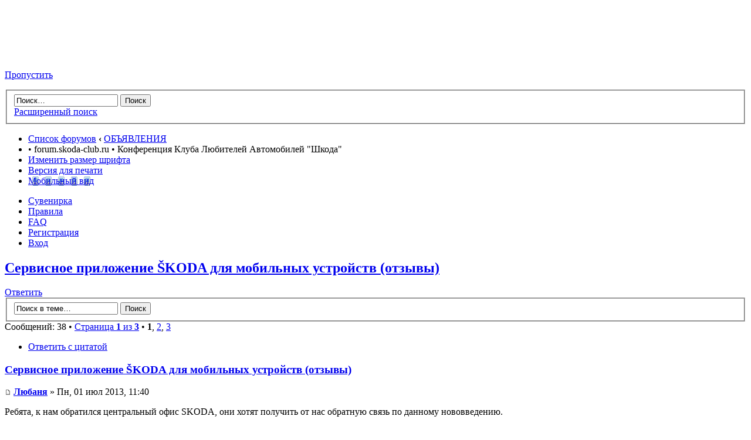

--- FILE ---
content_type: text/html; charset=UTF-8
request_url: https://www.forum.skoda-club.ru/viewtopic.php?f=37&t=113539&sid=99b3ba4191ea818593aae25577389b97
body_size: 65538
content:
<!DOCTYPE html PUBLIC "-//W3C//DTD XHTML 1.0 Strict//EN" "http://www.w3.org/TR/xhtml1/DTD/xhtml1-strict.dtd">
<html xmlns="http://www.w3.org/1999/xhtml" dir="ltr" lang="ru" xml:lang="ru">
<!-- Yandex.Metrika counter -->
<script type="text/javascript">
    (function (d, w, c) {
        (w[c] = w[c] || []).push(function() {
            try {
                w.yaCounter34360075 = new Ya.Metrika({
                    id:34360075,
                    clickmap:true,
                    trackLinks:true,
                    accurateTrackBounce:true
                });
            } catch(e) { }
        });

        var n = d.getElementsByTagName("script")[0],
            s = d.createElement("script"),
            f = function () { n.parentNode.insertBefore(s, n); };
        s.type = "text/javascript";
        s.async = true;
        s.src = "https://mc.yandex.ru/metrika/watch.js";

        if (w.opera == "[object Opera]") {
            d.addEventListener("DOMContentLoaded", f, false);
        } else { f(); }
    })(document, window, "yandex_metrika_callbacks");
</script>
<noscript><div><img src="https://mc.yandex.ru/watch/34360075" style="position:absolute; left:-9999px;" alt="" /></div></noscript>
<!-- /Yandex.Metrika counter -->
<head>

<meta http-equiv="content-type" content="text/html; charset=UTF-8" />
<meta http-equiv="content-style-type" content="text/css" />
<meta http-equiv="content-language" content="ru" />
<meta http-equiv="imagetoolbar" content="no" />
<meta name="resource-type" content="document" />
<meta name="distribution" content="global" />
<meta name="keywords" content="" />
<meta name="description" content="" />

<title>forum.skoda-club.ru &bull; Просмотр темы - Сервисное приложение ŠKODA для мобильных устройств (отзывы)</title>

<link rel="alternate" type="application/atom+xml" title="Канал - forum.skoda-club.ru" href="https://forum.skoda-club.ru/feed.php" /><link rel="alternate" type="application/atom+xml" title="Канал - Все форумы" href="https://forum.skoda-club.ru/feed.php?mode=forums" /><link rel="alternate" type="application/atom+xml" title="Канал - Новые темы" href="https://forum.skoda-club.ru/feed.php?mode=topics" /><link rel="alternate" type="application/atom+xml" title="Канал - Активные темы" href="https://forum.skoda-club.ru/feed.php?mode=topics_active" /><link rel="alternate" type="application/atom+xml" title="Канал - Форум - ОБЪЯВЛЕНИЯ" href="https://forum.skoda-club.ru/feed.php?f=37" /><link rel="alternate" type="application/atom+xml" title="Канал - Тема - Сервисное приложение ŠKODA для мобильных устройств (отзывы)" href="https://forum.skoda-club.ru/feed.php?f=37&amp;t=113539" />

<!--
	phpBB style name: prosilver
	Based on style:   prosilver (this is the default phpBB3 style)
	Original author:  Tom Beddard ( http://www.subBlue.com/ )
	Modified by:
-->

<script type="text/javascript">
// <![CDATA[
	var jump_page = 'Введите номер страницы, на которую хотите перейти:';
	var on_page = '1';
	var per_page = '15';
	var base_url = './viewtopic.php?f=37&amp;t=113539&amp;sid=52b20be4f93b15d25acf8f5d58532fa3';
	var style_cookie = 'phpBBstyle';
	var style_cookie_settings = '; path=/; domain=forum.skoda-club.ru';
	var onload_functions = new Array();
	var onunload_functions = new Array();

	

	/**
	* Find a member
	*/
	function find_username(url)
	{
		popup(url, 760, 570, '_usersearch');
		return false;
	}

	/**
	* New function for handling multiple calls to window.onload and window.unload by pentapenguin
	*/
	window.onload = function()
	{
		for (var i = 0; i < onload_functions.length; i++)
		{
			eval(onload_functions[i]);
		}
	};

	window.onunload = function()
	{
		for (var i = 0; i < onunload_functions.length; i++)
		{
			eval(onunload_functions[i]);
		}
	};

// ]]>
</script>
<script type="text/javascript" src="./styles/prosilver/template/styleswitcher.js"></script>
<script type="text/javascript" src="./styles/prosilver/template/forum_fn.js"></script>
<!-- <script type="text/javascript" src="styles/postlink.js"></script> -->

<link href="./styles/prosilver/theme/print.css" rel="stylesheet" type="text/css" media="print" title="printonly" />
<link href="./style.php?id=1&amp;lang=ru&amp;sid=52b20be4f93b15d25acf8f5d58532fa3" rel="stylesheet" type="text/css" media="screen, projection" />

<link href="./styles/prosilver/theme/normal.css" rel="stylesheet" type="text/css" title="A" />
<link href="./styles/prosilver/theme/medium.css" rel="alternate stylesheet" type="text/css" title="A+" />
<link href="./styles/prosilver/theme/large.css" rel="alternate stylesheet" type="text/css" title="A++" />



</head>

<body id="phpbb" class="section-viewtopic ltr">

<div id="wrap">
	<a id="top" name="top" accesskey="t"></a>
	<div id="page-header">
		<div class="headerbar">
			<div class="inner"><span class="corners-top"><span></span></span>

			<div id="site-description">
				<!--<a href="./index.php?sid=52b20be4f93b15d25acf8f5d58532fa3" title="Список форумов" id="logo"><img src="./styles/prosilver/imageset/logo_klash_empty.gif" width="200" height="91" alt="" title="" /></a>-->
				<a href="http://www.skoda-club.ru" title='Сайт Клуба Любителей Автомобилей "Шкода"' id="logo" target="_blank"><img src="./styles/prosilver/imageset/logo_klash_empty.gif" width="200" height="91" alt="" title="" /></a>
				<!--<h1>forum.skoda-club.ru</h1>-->
				<!--<p>Конференция Клуба Любителей Автомобилей &quot;Шкода&quot;</p>-->
				<p class="skiplink"><a href="#start_here">Пропустить</a></p>
				<!-- <h4><a href="http://www.skoda-club.ru/images/9may_600x800.jpg"><b>Клуб поздравляет ветеранов с 65-й годовщиной Победы в Великой Отечественной Войне!</b></a></h4> -->
			</div>

		
			<div id="search-box">
				<form action="./search.php?sid=52b20be4f93b15d25acf8f5d58532fa3" method="get" id="search">
				<fieldset>
					<input name="keywords" id="keywords" type="text" maxlength="128" title="Ключевые слова" class="inputbox search" value="Поиск…" onclick="if(this.value=='Поиск…')this.value='';" onblur="if(this.value=='')this.value='Поиск…';" />
					<input class="button2" value="Поиск" type="submit" /><br />
					<a href="./search.php?sid=52b20be4f93b15d25acf8f5d58532fa3" title="Параметры расширенного поиска">Расширенный поиск</a> <input type="hidden" name="sid" value="52b20be4f93b15d25acf8f5d58532fa3" />

				</fieldset>
				</form>
			</div>
		

			<span class="corners-bottom"><span></span></span></div>
		</div>

		<div class="navbar">
			<div class="inner"><span class="corners-top"><span></span></span>

			<ul class="linklist navlinks">
				<li class="icon-home"><a href="./index.php?sid=52b20be4f93b15d25acf8f5d58532fa3" accesskey="h">Список форумов</a>  <strong>&#8249;</strong> <a href="./viewforum.php?f=37&amp;sid=52b20be4f93b15d25acf8f5d58532fa3">ОБЪЯВЛЕНИЯ</a></li>

				<li>&bull; forum.skoda-club.ru &bull; Конференция Клуба Любителей Автомобилей &quot;Шкода&quot;</li>

				<li class="rightside"><a href="#" onclick="fontsizeup(); return false;" onkeypress="return fontsizeup(event);" class="fontsize" title="Изменить размер шрифта">Изменить размер шрифта</a></li>

				<li class="rightside"><a href="./viewtopic.php?f=37&amp;t=113539&amp;sid=52b20be4f93b15d25acf8f5d58532fa3&amp;view=print" title="Версия для печати" accesskey="p" class="print">Версия для печати</a></li><li class="rightside"><a href="./index.php?mobile_style=on&amp;sid=52b20be4f93b15d25acf8f5d58532fa3" title="Мобильный вид" accesskey="p" class="print" style="background-image: url(./styles/prosilver/theme/images/icon_mobile.gif)">Мобильный вид</a></li>
			</ul>

			

			<ul class="linklist rightside">
				<!--<li class="icon-home"><a href="http://www.avtpdm.ru" title="Портал оригинальных и неоригинальных запчастей www.avtpdm.ru">Запчасти</a></li>-->
				<li class="icon-bookmark"><a href="http://skodaclub.printdirect.ru" title="Интернет-магазин клубной атрибутики SKODA-CLUB.RU">Сувенирка</a></li>
				<li class="icon-rules"><a href="./rules/?sid=52b20be4f93b15d25acf8f5d58532fa3" title="Правила конференции">Правила</a></li>
				<li class="icon-faq"><a href="./faq.php?sid=52b20be4f93b15d25acf8f5d58532fa3" title="Часто задаваемые вопросы">FAQ</a></li>
				<li class="icon-register"><a href="./ucp.php?mode=register&amp;sid=52b20be4f93b15d25acf8f5d58532fa3">Регистрация</a></li>
					<li class="icon-logout"><a href="./ucp.php?mode=login&amp;sid=52b20be4f93b15d25acf8f5d58532fa3" title="Вход" accesskey="x">Вход</a></li>
				
			</ul>
<!--<div id="ad_global_below_navbar">
	<style>
		.avtoservicepro { max-width: 1193px; width: 100%; } .avtoservicepr { text-align: center; }
	</style>
	<div class="avtoservicepr">
		<a href="http://www.avservice.pro" target="_blank"><img src="images/ab-service.jpeg" class="avtoservicepro"></a>
	</div>
</div>-->
			<span class="corners-bottom"><span></span></span></div>
		</div>

	</div>

	<a name="start_here"></a>
	<div id="page-body">
		
<h2><a href="./viewtopic.php?f=37&amp;t=113539&amp;sid=52b20be4f93b15d25acf8f5d58532fa3">Сервисное приложение ŠKODA для мобильных устройств (отзывы)</a></h2>
<!-- NOTE: remove the style="display: none" when you want to have the forum description on the topic body --><div style="display: none !important;">Форум важных объявлений.<br /></div>

<div class="topic-actions">

	<div class="buttons">
	
		<div class="reply-icon"><a href="./posting.php?mode=reply&amp;f=37&amp;t=113539&amp;sid=52b20be4f93b15d25acf8f5d58532fa3" title="Ответить"><span></span>Ответить</a></div>
	
	</div>

	
		<div class="search-box">
			<form method="get" id="topic-search" action="./search.php?sid=52b20be4f93b15d25acf8f5d58532fa3">
			<fieldset>
				<input class="inputbox search tiny"  type="text" name="keywords" id="search_keywords" size="20" value="Поиск в теме…" onclick="if(this.value=='Поиск в теме…')this.value='';" onblur="if(this.value=='')this.value='Поиск в теме…';" />
				<input class="button2" type="submit" value="Поиск" />
				<input type="hidden" name="t" value="113539" />
<input type="hidden" name="sf" value="msgonly" />
<input type="hidden" name="sid" value="52b20be4f93b15d25acf8f5d58532fa3" />

			</fieldset>
			</form>
		</div>
	
		<div class="pagination">
			Сообщений: 38
			 &bull; <a href="#" onclick="jumpto(); return false;" title="Перейти на страницу…">Страница <strong>1</strong> из <strong>3</strong></a> &bull; <span><strong>1</strong><span class="page-sep">, </span><a href="./viewtopic.php?f=37&amp;t=113539&amp;sid=52b20be4f93b15d25acf8f5d58532fa3&amp;start=15">2</a><span class="page-sep">, </span><a href="./viewtopic.php?f=37&amp;t=113539&amp;sid=52b20be4f93b15d25acf8f5d58532fa3&amp;start=30">3</a></span>
		</div>
	

</div>
<div class="clear"></div>


	<div id="p1851047" class="post bg2">
		<div class="inner"><span class="corners-top"><span></span></span>

		<div class="postbody">
			
				<ul class="profile-icons">
					<li class="quote-icon"><a href="./posting.php?mode=quote&amp;f=37&amp;p=1851047&amp;sid=52b20be4f93b15d25acf8f5d58532fa3" title="Ответить с цитатой"><span>Ответить с цитатой</span></a></li>
				</ul>
			

			<h3 class="first"><a href="#p1851047">Сервисное приложение ŠKODA для мобильных устройств (отзывы)</a></h3>
			<p class="author"><a href="./viewtopic.php?p=1851047&amp;sid=52b20be4f93b15d25acf8f5d58532fa3#p1851047"><img src="./styles/prosilver/imageset/icon_post_target.gif" width="11" height="9" alt="Сообщение" title="Сообщение" /></a> <strong><a href="./memberlist.php?mode=viewprofile&amp;u=4885&amp;sid=52b20be4f93b15d25acf8f5d58532fa3">Любаня</a></strong> &raquo; Пн, 01 июл 2013, 11:40 </p>

			

			<div class="content">Ребята, к нам обратился центральный офис SKODA,  они хотят получить от нас обратную связь по данному нововведению.<br /><blockquote class="uncited"><div>ŠKODA AUTO Россия запустила сервисное приложение для мобильных устройств, имеющих платформу iOS и Android. <br /><br />Скачав программу на свой телефон, Вы получаете доступ к следующей полезной информации: <br />Поиск ближайшего официального дилера;<br />Помощь на дорогах;<br />Информация о вашем автомобиле SKODA;<br />Что делать в экстренном случае;<br />Инструкция по эксплуатации;<br />и многое другое!<br /><br />Оцените возможности нового мобильного приложения! <br />Приложение уже доступно для скачивания наiOS<a href="https://itunes.apple.com/ru/app/skoda-service/id555311924?mt=8" class="postlink" rel="nofollow" onclick="this.target='_blank';">https://itunes.apple.com/ru/app/skoda-service/id555311924?mt=8</a> и Android<a href="https://play.google.com/store/apps/details?id=eu.inmite.prj.skoda.service&amp;feature=search_result#?t=W251bGwsMSwyLDEsImV1LmlubWl0ZS5wcmouc2tvZGEuc2VydmljZSJd" class="postlink" rel="nofollow" onclick="this.target='_blank';">https://play.google.com/store/apps/details?id=eu.inmite.prj.skoda.service&amp;feature=search_result#?t=W251bGwsMSwyLDEsImV1LmlubWl0ZS5wcmouc2tvZGEuc2VydmljZSJd</a>.</div></blockquote><br /><br /><span style="font-weight: bold">В этой теме мы пишем строго конструктивные замечания без флуда по удобству программ, наличию ошибок и т.д.<br />За темой будет следить официальный представитель SKODA и по возможности отвечать на замечания.</span></div>

			<div id="sig1851047" class="signature">Когда изба не горит, а конь спокойно стоит в конюшне, мне становится как то не по себе)))))</div>

		</div>

		
			<dl class="postprofile" id="profile1851047">
			<dt>
				<a href="./memberlist.php?mode=viewprofile&amp;u=4885&amp;sid=52b20be4f93b15d25acf8f5d58532fa3"><img src="./download/file.php?avatar=4885_1371102817.jpg" width="50" height="75" alt="Аватара пользователя" /></a><br />
				<a href="./memberlist.php?mode=viewprofile&amp;u=4885&amp;sid=52b20be4f93b15d25acf8f5d58532fa3">Любаня</a>
			</dt>

			

		<dd>&nbsp;</dd>

		<dd><strong>Сообщения:</strong> 3740</dd><dd><strong>Зарегистрирован:</strong> Вс, 08 окт 2006, 9:31</dd><dd><strong>Откуда:</strong> Москва</dd>
			<dd>
				<ul class="profile-icons">
					<li class="icq-icon"><a href="http://www.icq.com/people/466954198/" onclick="popup(this.href, 550, 320); return false;" title="ICQ"><span>ICQ</span></a></li>
				</ul>
			</dd>
		

		</dl>
	

		<div class="back2top"><a href="#wrap" class="top" title="Вернуться к началу">Вернуться к началу</a></div>

		<span class="corners-bottom"><span></span></span></div>
	</div>
	<!-- Yandex.RTB R-A-218723-3 -->
<div id="yandex_rtb_R-A-218723-3"></div>
<script type="text/javascript">
    (function(w, d, n, s, t) {
        w[n] = w[n] || [];
        w[n].push(function() {
            Ya.Context.AdvManager.render({
                blockId: "R-A-218723-3",
                renderTo: "yandex_rtb_R-A-218723-3",
                horizontalAlign: true,
                async: true
            });
        });
        t = d.getElementsByTagName("script")[0];
        s = d.createElement("script");
        s.type = "text/javascript";
        s.src = "//an.yandex.ru/system/context.js";
        s.async = true;
        t.parentNode.insertBefore(s, t);
    })(this, this.document, "yandexContextAsyncCallbacks");
</script>
<style type="text/css">
	.ya_bl {
	margin-bottom: 4px;
	}
</style>
<div class="ya_bl"></div>
	<hr class="divider" />

	<div id="p1851139" class="post bg1">
		<div class="inner"><span class="corners-top"><span></span></span>

		<div class="postbody">
			
				<ul class="profile-icons">
					<li class="quote-icon"><a href="./posting.php?mode=quote&amp;f=37&amp;p=1851139&amp;sid=52b20be4f93b15d25acf8f5d58532fa3" title="Ответить с цитатой"><span>Ответить с цитатой</span></a></li>
				</ul>
			

			<h3 ><a href="#p1851139">Re: Сервисное приложение ŠKODA для мобильных устройств (отзы</a></h3>
			<p class="author"><a href="./viewtopic.php?p=1851139&amp;sid=52b20be4f93b15d25acf8f5d58532fa3#p1851139"><img src="./styles/prosilver/imageset/icon_post_target.gif" width="11" height="9" alt="Сообщение" title="Сообщение" /></a> <strong><a href="./memberlist.php?mode=viewprofile&amp;u=32884&amp;sid=52b20be4f93b15d25acf8f5d58532fa3">Aleks27</a></strong> &raquo; Пн, 01 июл 2013, 14:10 </p>

			

			<div class="content">Без обид - но приложение Skoda Service абсолютно бестолковое.<br />Поиск дилеров более прозрачен даже на гугл-картах, с возможностью маршутизации.<br />А инструкция к авто и так лежит в бардачке в удобном бумажном виде.<br />Необходимо расширять функционал приложения:<br />1. Добавить сервисные акции и отзывные компании для своего автомобиля.<br />2. Организовать возможность записи на &quot;прием&quot; к ОД, хотя бы на стандартные операции для прохождения ТО-1, 2, 3...<br />3. Не помешала бы обратная связь клиент - представительсво - дилер. <img src="./images/smilies/smile.gif" alt=":)" title="Smile" /></div>

			<div id="sig1851139" class="signature">А5 FL, МПИшный элеганс '09 &gt; 1.8 DSG '13.</div>

		</div>

		
			<dl class="postprofile" id="profile1851139">
			<dt>
				<a href="./memberlist.php?mode=viewprofile&amp;u=32884&amp;sid=52b20be4f93b15d25acf8f5d58532fa3"><img src="./images/avatars/gallery/Skoda-Club/65.gif" width="100" height="100" alt="Аватара пользователя" /></a><br />
				<a href="./memberlist.php?mode=viewprofile&amp;u=32884&amp;sid=52b20be4f93b15d25acf8f5d58532fa3">Aleks27</a>
			</dt>

			

		<dd>&nbsp;</dd>

		<dd><strong>Сообщения:</strong> 141</dd><dd><strong>Зарегистрирован:</strong> Пт, 07 авг 2009, 17:21</dd><dd><strong>Откуда:</strong> г. Красноярск</dd>
			<dd>
				<ul class="profile-icons">
					<li class="icq-icon"><a href="http://www.icq.com/people/394795704/" onclick="popup(this.href, 550, 320); return false;" title="ICQ"><span>ICQ</span></a></li>
				</ul>
			</dd>
		

		</dl>
	

		<div class="back2top"><a href="#wrap" class="top" title="Вернуться к началу">Вернуться к началу</a></div>

		<span class="corners-bottom"><span></span></span></div>
	</div>
	
	<hr class="divider" />

	<div id="p1851142" class="post bg2">
		<div class="inner"><span class="corners-top"><span></span></span>

		<div class="postbody">
			
				<ul class="profile-icons">
					<li class="quote-icon"><a href="./posting.php?mode=quote&amp;f=37&amp;p=1851142&amp;sid=52b20be4f93b15d25acf8f5d58532fa3" title="Ответить с цитатой"><span>Ответить с цитатой</span></a></li>
				</ul>
			

			<h3 ><a href="#p1851142">Re: Сервисное приложение ŠKODA для мобильных устройств (отзы</a></h3>
			<p class="author"><a href="./viewtopic.php?p=1851142&amp;sid=52b20be4f93b15d25acf8f5d58532fa3#p1851142"><img src="./styles/prosilver/imageset/icon_post_target.gif" width="11" height="9" alt="Сообщение" title="Сообщение" /></a> <strong><a href="./memberlist.php?mode=viewprofile&amp;u=42472&amp;sid=52b20be4f93b15d25acf8f5d58532fa3">logout</a></strong> &raquo; Пн, 01 июл 2013, 14:25 </p>

			

			<div class="content">Ну и, как представитель пользователей Windows Mobile задаю стандартный вопрос, а почему про нас забыли?</div>

			<div id="sig1851142" class="signature"><span style="font-weight: bold"><a href="http://www.drive2.ru/cars/skoda/octavia_scout/octavia_scout/logout/" class="postlink" rel="nofollow" onclick="this.target='_blank';"><span style="color: #004080">велкам ;) Octavia Scout FL 1.8 TSI {Низколетящий танк}, Aqua Blue зимой на Bridgestone BLIZZAK SPIKE-01  225*50  R17 (летом Dunlop SP Sport MAX TT)</span></a></span><br /><img src="http://pesdets.com/etc/skoda-club/pepelats_SIG.jpg" alt="Изображение" /><br /><span style="font-size: 75%; line-height: 116%;">был Chevrolet Aveo 1.2 HB (разочаровался через 2 недели после покупки)</span></div>

		</div>

		
			<dl class="postprofile" id="profile1851142">
			<dt>
				<a href="./memberlist.php?mode=viewprofile&amp;u=42472&amp;sid=52b20be4f93b15d25acf8f5d58532fa3"><img src="./download/file.php?avatar=42472_1293093736.gif" width="100" height="100" alt="Аватара пользователя" /></a><br />
				<a href="./memberlist.php?mode=viewprofile&amp;u=42472&amp;sid=52b20be4f93b15d25acf8f5d58532fa3">logout</a>
			</dt>

			

		<dd>&nbsp;</dd>

		<dd><strong>Сообщения:</strong> 2588</dd><dd><strong>Зарегистрирован:</strong> Вс, 30 май 2010, 23:28</dd><dd><strong>Откуда:</strong> Москва, САО</dd>
			<dd>
				<ul class="profile-icons">
					<li class="web-icon"><a href="http://pesdets.com" title="WWW: http://pesdets.com"><span>Сайт</span></a></li>
				</ul>
			</dd>
		

		</dl>
	

		<div class="back2top"><a href="#wrap" class="top" title="Вернуться к началу">Вернуться к началу</a></div>

		<span class="corners-bottom"><span></span></span></div>
	</div>
	
	<hr class="divider" />

	<div id="p1851342" class="post bg1">
		<div class="inner"><span class="corners-top"><span></span></span>

		<div class="postbody">
			
				<ul class="profile-icons">
					<li class="quote-icon"><a href="./posting.php?mode=quote&amp;f=37&amp;p=1851342&amp;sid=52b20be4f93b15d25acf8f5d58532fa3" title="Ответить с цитатой"><span>Ответить с цитатой</span></a></li>
				</ul>
			

			<h3 ><a href="#p1851342">Re: Сервисное приложение ŠKODA для мобильных устройств (отзы</a></h3>
			<p class="author"><a href="./viewtopic.php?p=1851342&amp;sid=52b20be4f93b15d25acf8f5d58532fa3#p1851342"><img src="./styles/prosilver/imageset/icon_post_target.gif" width="11" height="9" alt="Сообщение" title="Сообщение" /></a> <strong><a href="./memberlist.php?mode=viewprofile&amp;u=8742&amp;sid=52b20be4f93b15d25acf8f5d58532fa3">Dmitry</a></strong> &raquo; Пн, 01 июл 2013, 20:58 </p>

			

			<div class="content"><blockquote><div><cite>Любаня писал(а):</cite>Ребята, к нам обратился центральный офис SKODA,  они хотят получить от нас обратную связь по данному нововведению.</div></blockquote><br />Как минимум для обратной связи по продукту в РФ надо сделать поддержку русского языка. А так программа барахло.</div>

			

		</div>

		
			<dl class="postprofile" id="profile1851342">
			<dt>
				<a href="./memberlist.php?mode=viewprofile&amp;u=8742&amp;sid=52b20be4f93b15d25acf8f5d58532fa3">Dmitry</a>
			</dt>

			

		<dd>&nbsp;</dd>

		<dd><strong>Сообщения:</strong> 2927</dd><dd><strong>Зарегистрирован:</strong> Вт, 24 апр 2007, 15:29</dd>

		</dl>
	

		<div class="back2top"><a href="#wrap" class="top" title="Вернуться к началу">Вернуться к началу</a></div>

		<span class="corners-bottom"><span></span></span></div>
	</div>
	
	<hr class="divider" />

	<div id="p1851432" class="post bg2">
		<div class="inner"><span class="corners-top"><span></span></span>

		<div class="postbody">
			
				<ul class="profile-icons">
					<li class="quote-icon"><a href="./posting.php?mode=quote&amp;f=37&amp;p=1851432&amp;sid=52b20be4f93b15d25acf8f5d58532fa3" title="Ответить с цитатой"><span>Ответить с цитатой</span></a></li>
				</ul>
			

			<h3 ><a href="#p1851432">Re: Сервисное приложение ŠKODA для мобильных устройств (отзы</a></h3>
			<p class="author"><a href="./viewtopic.php?p=1851432&amp;sid=52b20be4f93b15d25acf8f5d58532fa3#p1851432"><img src="./styles/prosilver/imageset/icon_post_target.gif" width="11" height="9" alt="Сообщение" title="Сообщение" /></a> <strong><a href="./memberlist.php?mode=viewprofile&amp;u=28816&amp;sid=52b20be4f93b15d25acf8f5d58532fa3">AleksM</a></strong> &raquo; Пн, 01 июл 2013, 22:58 </p>

			

			<div class="content">Не понял одного зачем оно нужно,  знаю ближайших дилеров и без него. Надо расширять возможности этого приложения,  чтобы от  него был какой-то прок.</div>

			

		</div>

		
			<dl class="postprofile" id="profile1851432">
			<dt>
				<a href="./memberlist.php?mode=viewprofile&amp;u=28816&amp;sid=52b20be4f93b15d25acf8f5d58532fa3">AleksM</a>
			</dt>

			

		<dd>&nbsp;</dd>

		<dd><strong>Сообщения:</strong> 142</dd><dd><strong>Зарегистрирован:</strong> Пт, 06 мар 2009, 23:21</dd>

		</dl>
	

		<div class="back2top"><a href="#wrap" class="top" title="Вернуться к началу">Вернуться к началу</a></div>

		<span class="corners-bottom"><span></span></span></div>
	</div>
	
	<hr class="divider" />

	<div id="p1851540" class="post bg1">
		<div class="inner"><span class="corners-top"><span></span></span>

		<div class="postbody">
			
				<ul class="profile-icons">
					<li class="quote-icon"><a href="./posting.php?mode=quote&amp;f=37&amp;p=1851540&amp;sid=52b20be4f93b15d25acf8f5d58532fa3" title="Ответить с цитатой"><span>Ответить с цитатой</span></a></li>
				</ul>
			

			<h3 ><a href="#p1851540">Re: Сервисное приложение ŠKODA для мобильных устройств (отзы</a></h3>
			<p class="author"><a href="./viewtopic.php?p=1851540&amp;sid=52b20be4f93b15d25acf8f5d58532fa3#p1851540"><img src="./styles/prosilver/imageset/icon_post_target.gif" width="11" height="9" alt="Сообщение" title="Сообщение" /></a> <strong><a href="./memberlist.php?mode=viewprofile&amp;u=24123&amp;sid=52b20be4f93b15d25acf8f5d58532fa3">Vlad.VA</a></strong> &raquo; Вт, 02 июл 2013, 10:03 </p>

			

			<div class="content">Честно говоря я тоже не понял смысл в этом приложении, адреса дилеров и прочее и так известно. Просто чтобы ещё раз пропиарить марку шкода на технологическом уровне, типа - &quot;Вот мы какие продвинутые, у нас даже своё приложение есть для ведущих операционных систем !&quot; Ну не знаю, как то это всё сомнительно.  <img src="./images/smilies/search.gif" alt=":Search:" title="Search" /></div>

			

		</div>

		
			<dl class="postprofile" id="profile1851540">
			<dt>
				<a href="./memberlist.php?mode=viewprofile&amp;u=24123&amp;sid=52b20be4f93b15d25acf8f5d58532fa3">Vlad.VA</a>
			</dt>

			

		<dd>&nbsp;</dd>

		<dd><strong>Сообщения:</strong> 2271</dd><dd><strong>Зарегистрирован:</strong> Пн, 04 авг 2008, 13:56</dd>

		</dl>
	

		<div class="back2top"><a href="#wrap" class="top" title="Вернуться к началу">Вернуться к началу</a></div>

		<span class="corners-bottom"><span></span></span></div>
	</div>
	
	<hr class="divider" />

	<div id="p1853002" class="post bg2">
		<div class="inner"><span class="corners-top"><span></span></span>

		<div class="postbody">
			
				<ul class="profile-icons">
					<li class="quote-icon"><a href="./posting.php?mode=quote&amp;f=37&amp;p=1853002&amp;sid=52b20be4f93b15d25acf8f5d58532fa3" title="Ответить с цитатой"><span>Ответить с цитатой</span></a></li>
				</ul>
			

			<h3 ><a href="#p1853002">Re: Сервисное приложение ŠKODA для мобильных устройств (отзы</a></h3>
			<p class="author"><a href="./viewtopic.php?p=1853002&amp;sid=52b20be4f93b15d25acf8f5d58532fa3#p1853002"><img src="./styles/prosilver/imageset/icon_post_target.gif" width="11" height="9" alt="Сообщение" title="Сообщение" /></a> <strong><a href="./memberlist.php?mode=viewprofile&amp;u=59975&amp;sid=52b20be4f93b15d25acf8f5d58532fa3">maksim23</a></strong> &raquo; Чт, 04 июл 2013, 16:35 </p>

			

			<div class="content">Считаю, что приложение должно быть более персональным. Т.е. Содержать сведения о моем авто. Отметки о прохождении ТО, соответственно заранее меня уведомлять о необходимости посетить дилера с автоматической заисью на удобное время. Содержать все отметки о гарантийном ремонте. Должны быть приглашения на сервисные акции. Сообщения о получении запчастей для ремонта. Номера всех заказ-нарядов. Количество обращений. Количество поломок. Должны быть сообщения о проведении сервисных сезонных работ перед зимой или летом. В общем если не будет персонального обслуживания то смысла в приложении не вижу</div>

			<div id="sig1853002" class="signature">1,8 TSI DSG Eleganse+WR4</div>

		</div>

		
			<dl class="postprofile" id="profile1853002">
			<dt>
				<a href="./memberlist.php?mode=viewprofile&amp;u=59975&amp;sid=52b20be4f93b15d25acf8f5d58532fa3">maksim23</a>
			</dt>

			

		<dd>&nbsp;</dd>

		<dd><strong>Сообщения:</strong> 199</dd><dd><strong>Зарегистрирован:</strong> Вт, 13 сен 2011, 8:48</dd><dd><strong>Откуда:</strong> Москва</dd>

		</dl>
	

		<div class="back2top"><a href="#wrap" class="top" title="Вернуться к началу">Вернуться к началу</a></div>

		<span class="corners-bottom"><span></span></span></div>
	</div>
	
	<hr class="divider" />

	<div id="p1853028" class="post bg1">
		<div class="inner"><span class="corners-top"><span></span></span>

		<div class="postbody">
			
				<ul class="profile-icons">
					<li class="quote-icon"><a href="./posting.php?mode=quote&amp;f=37&amp;p=1853028&amp;sid=52b20be4f93b15d25acf8f5d58532fa3" title="Ответить с цитатой"><span>Ответить с цитатой</span></a></li>
				</ul>
			

			<h3 ><a href="#p1853028">Re: Сервисное приложение ŠKODA для мобильных устройств (отзы</a></h3>
			<p class="author"><a href="./viewtopic.php?p=1853028&amp;sid=52b20be4f93b15d25acf8f5d58532fa3#p1853028"><img src="./styles/prosilver/imageset/icon_post_target.gif" width="11" height="9" alt="Сообщение" title="Сообщение" /></a> <strong><a href="./memberlist.php?mode=viewprofile&amp;u=80214&amp;sid=52b20be4f93b15d25acf8f5d58532fa3">pyramid</a></strong> &raquo; Чт, 04 июл 2013, 18:20 </p>

			

			<div class="content">Абсолютно верная мысль! Получить персонального помощника/дневник. Примерно как приложение drivernotes. Напомнить о плановых мероприятиях (ТО, страховка и т.п.),собрать статистику - всё это может быть полезным для владельца. А если встроить туда контекстную рекламу под эти события - будет полезно и для рекламодателей и авторов приложения (кто соберет деньги за рекламу).</div>

			<div id="sig1853028" class="signature">Octavia A5 FL 2013 BSF Ambition</div>

		</div>

		
			<dl class="postprofile" id="profile1853028">
			<dt>
				<a href="./memberlist.php?mode=viewprofile&amp;u=80214&amp;sid=52b20be4f93b15d25acf8f5d58532fa3"><img src="./download/file.php?avatar=80214_1365701930.jpg" width="100" height="100" alt="Аватара пользователя" /></a><br />
				<a href="./memberlist.php?mode=viewprofile&amp;u=80214&amp;sid=52b20be4f93b15d25acf8f5d58532fa3">pyramid</a>
			</dt>

			

		<dd>&nbsp;</dd>

		<dd><strong>Сообщения:</strong> 11</dd><dd><strong>Зарегистрирован:</strong> Пн, 07 янв 2013, 22:36</dd><dd><strong>Откуда:</strong> Караганда</dd>

		</dl>
	

		<div class="back2top"><a href="#wrap" class="top" title="Вернуться к началу">Вернуться к началу</a></div>

		<span class="corners-bottom"><span></span></span></div>
	</div>
	
	<hr class="divider" />

	<div id="p1853310" class="post bg2">
		<div class="inner"><span class="corners-top"><span></span></span>

		<div class="postbody">
			
				<ul class="profile-icons">
					<li class="quote-icon"><a href="./posting.php?mode=quote&amp;f=37&amp;p=1853310&amp;sid=52b20be4f93b15d25acf8f5d58532fa3" title="Ответить с цитатой"><span>Ответить с цитатой</span></a></li>
				</ul>
			

			<h3 ><a href="#p1853310">Re: Сервисное приложение ŠKODA для мобильных устройств (отзы</a></h3>
			<p class="author"><a href="./viewtopic.php?p=1853310&amp;sid=52b20be4f93b15d25acf8f5d58532fa3#p1853310"><img src="./styles/prosilver/imageset/icon_post_target.gif" width="11" height="9" alt="Сообщение" title="Сообщение" /></a> <strong><a href="./memberlist.php?mode=viewprofile&amp;u=57274&amp;sid=52b20be4f93b15d25acf8f5d58532fa3">ensiferum</a></strong> &raquo; Пт, 05 июл 2013, 9:49 </p>

			

			<div class="content"><blockquote><div><cite>Aleks27 писал(а):</cite>...в удобном бумажном виде</div></blockquote><br />а мне инструкция в приложении показалась более удобной. предлагаю наращивать объём инструкции и добавить инструкции на головный устройства коламбус, болеро, свинг.</div>

			

		</div>

		
			<dl class="postprofile" id="profile1853310">
			<dt>
				<a href="./memberlist.php?mode=viewprofile&amp;u=57274&amp;sid=52b20be4f93b15d25acf8f5d58532fa3">ensiferum</a>
			</dt>

			

		<dd>&nbsp;</dd>

		<dd><strong>Сообщения:</strong> 29</dd><dd><strong>Зарегистрирован:</strong> Ср, 22 июн 2011, 12:52</dd>

		</dl>
	

		<div class="back2top"><a href="#wrap" class="top" title="Вернуться к началу">Вернуться к началу</a></div>

		<span class="corners-bottom"><span></span></span></div>
	</div>
	
	<hr class="divider" />

	<div id="p1853412" class="post bg1">
		<div class="inner"><span class="corners-top"><span></span></span>

		<div class="postbody">
			
				<ul class="profile-icons">
					<li class="quote-icon"><a href="./posting.php?mode=quote&amp;f=37&amp;p=1853412&amp;sid=52b20be4f93b15d25acf8f5d58532fa3" title="Ответить с цитатой"><span>Ответить с цитатой</span></a></li>
				</ul>
			

			<h3 ><a href="#p1853412">Re: Сервисное приложение ŠKODA для мобильных устройств (отзы</a></h3>
			<p class="author"><a href="./viewtopic.php?p=1853412&amp;sid=52b20be4f93b15d25acf8f5d58532fa3#p1853412"><img src="./styles/prosilver/imageset/icon_post_target.gif" width="11" height="9" alt="Сообщение" title="Сообщение" /></a> <strong><a href="./memberlist.php?mode=viewprofile&amp;u=85154&amp;sid=52b20be4f93b15d25acf8f5d58532fa3">VrM</a></strong> &raquo; Пт, 05 июл 2013, 12:22 </p>

			

			<div class="content">Добавить возможность по вину работать со своей машинкой было бы супер<br />Добавить возможность работать с программой оффлайн, а то при наличии сети, я дома посмотрю в инете все )</div>

			

		</div>

		
			<dl class="postprofile" id="profile1853412">
			<dt>
				<a href="./memberlist.php?mode=viewprofile&amp;u=85154&amp;sid=52b20be4f93b15d25acf8f5d58532fa3">VrM</a>
			</dt>

			

		<dd>&nbsp;</dd>

		<dd><strong>Сообщения:</strong> 19</dd><dd><strong>Зарегистрирован:</strong> Вт, 28 май 2013, 17:18</dd><dd><strong>Откуда:</strong> Москва</dd>

		</dl>
	

		<div class="back2top"><a href="#wrap" class="top" title="Вернуться к началу">Вернуться к началу</a></div>

		<span class="corners-bottom"><span></span></span></div>
	</div>
	
	<hr class="divider" />

	<div id="p1853477" class="post bg2">
		<div class="inner"><span class="corners-top"><span></span></span>

		<div class="postbody">
			
				<ul class="profile-icons">
					<li class="quote-icon"><a href="./posting.php?mode=quote&amp;f=37&amp;p=1853477&amp;sid=52b20be4f93b15d25acf8f5d58532fa3" title="Ответить с цитатой"><span>Ответить с цитатой</span></a></li>
				</ul>
			

			<h3 ><a href="#p1853477">Re: Сервисное приложение ŠKODA для мобильных устройств (отзы</a></h3>
			<p class="author"><a href="./viewtopic.php?p=1853477&amp;sid=52b20be4f93b15d25acf8f5d58532fa3#p1853477"><img src="./styles/prosilver/imageset/icon_post_target.gif" width="11" height="9" alt="Сообщение" title="Сообщение" /></a> <strong><a href="./memberlist.php?mode=viewprofile&amp;u=68482&amp;sid=52b20be4f93b15d25acf8f5d58532fa3">LCK</a></strong> &raquo; Пт, 05 июл 2013, 13:53 </p>

			

			<div class="content">Согласен с предыдущими авторами: в нынешнем виде приложение бесполезно. Карта дилеров есть в интернете, мануал в машине. И карта дилеров имеет смысл в оффлайне. Еще и мое местоположение пришлось вводить вручную, видимо технологии геотаргетинга до Шкоды еще не дошли.<br />Вот хорошая функция - это отслеживать свою машину по ВИНу, напоминалки о ТО, сервисных акциях и прочее. Короче, персонализация нужна.<br />А пока - приложение ниочем.</div>

			

		</div>

		
			<dl class="postprofile" id="profile1853477">
			<dt>
				<a href="./memberlist.php?mode=viewprofile&amp;u=68482&amp;sid=52b20be4f93b15d25acf8f5d58532fa3">LCK</a>
			</dt>

			

		<dd>&nbsp;</dd>

		<dd><strong>Сообщения:</strong> 126</dd><dd><strong>Зарегистрирован:</strong> Ср, 21 мар 2012, 17:37</dd>

		</dl>
	

		<div class="back2top"><a href="#wrap" class="top" title="Вернуться к началу">Вернуться к началу</a></div>

		<span class="corners-bottom"><span></span></span></div>
	</div>
	
	<hr class="divider" />

	<div id="p1854067" class="post bg1">
		<div class="inner"><span class="corners-top"><span></span></span>

		<div class="postbody">
			
				<ul class="profile-icons">
					<li class="quote-icon"><a href="./posting.php?mode=quote&amp;f=37&amp;p=1854067&amp;sid=52b20be4f93b15d25acf8f5d58532fa3" title="Ответить с цитатой"><span>Ответить с цитатой</span></a></li>
				</ul>
			

			<h3 ><a href="#p1854067">Re: Сервисное приложение ŠKODA для мобильных устройств (отзы</a></h3>
			<p class="author"><a href="./viewtopic.php?p=1854067&amp;sid=52b20be4f93b15d25acf8f5d58532fa3#p1854067"><img src="./styles/prosilver/imageset/icon_post_target.gif" width="11" height="9" alt="Сообщение" title="Сообщение" /></a> <strong><a href="./memberlist.php?mode=viewprofile&amp;u=55138&amp;sid=52b20be4f93b15d25acf8f5d58532fa3">AcidNoizeTON</a></strong> &raquo; Сб, 06 июл 2013, 23:34 </p>

			

			<div class="content">Инструкция в телефоне удобнее чем в бородчке, поэтому и установил.<br /><br />Чтобы хотелось добавить:<br />1) Календарь/планировщик (ТО, страхование)<br />2) Вкладку для добавления информации (используемые диски/шины, дворники и тому подобные заметки)<br />3) обратная связь с ОД (электронная запись на ТО например)</div>

			<div id="sig1854067" class="signature"><span style="font-size: 85%; line-height: 116%;">A5 FL Combi 1.8TSI 7DSG -&gt; A7 Combi 1.8TSI 7DSG</span></div>

		</div>

		
			<dl class="postprofile" id="profile1854067">
			<dt>
				<a href="./memberlist.php?mode=viewprofile&amp;u=55138&amp;sid=52b20be4f93b15d25acf8f5d58532fa3">AcidNoizeTON</a>
			</dt>

			

		<dd>&nbsp;</dd>

		<dd><strong>Сообщения:</strong> 31</dd><dd><strong>Зарегистрирован:</strong> Пт, 22 апр 2011, 8:45</dd><dd><strong>Откуда:</strong> Москва, Коньково</dd>

		</dl>
	

		<div class="back2top"><a href="#wrap" class="top" title="Вернуться к началу">Вернуться к началу</a></div>

		<span class="corners-bottom"><span></span></span></div>
	</div>
	
	<hr class="divider" />

	<div id="p1854408" class="post bg2">
		<div class="inner"><span class="corners-top"><span></span></span>

		<div class="postbody">
			
				<ul class="profile-icons">
					<li class="quote-icon"><a href="./posting.php?mode=quote&amp;f=37&amp;p=1854408&amp;sid=52b20be4f93b15d25acf8f5d58532fa3" title="Ответить с цитатой"><span>Ответить с цитатой</span></a></li>
				</ul>
			

			<h3 ><a href="#p1854408">Re: Сервисное приложение ŠKODA для мобильных устройств (отзы</a></h3>
			<p class="author"><a href="./viewtopic.php?p=1854408&amp;sid=52b20be4f93b15d25acf8f5d58532fa3#p1854408"><img src="./styles/prosilver/imageset/icon_post_target.gif" width="11" height="9" alt="Сообщение" title="Сообщение" /></a> <strong><a href="./memberlist.php?mode=viewprofile&amp;u=86429&amp;sid=52b20be4f93b15d25acf8f5d58532fa3">Alexey_R</a></strong> &raquo; Вс, 07 июл 2013, 21:22 </p>

			

			<div class="content"><blockquote><div><cite>maksim23 писал(а):</cite>Считаю, что приложение должно быть более персональным. Т.е. Содержать сведения о моем авто. Отметки о прохождении ТО, соответственно заранее меня уведомлять о необходимости посетить дилера с автоматической заисью на удобное время. Содержать все отметки о гарантийном ремонте. Должны быть приглашения на сервисные акции. Сообщения о получении запчастей для ремонта. Номера всех заказ-нарядов. Количество обращений. Количество поломок. Должны быть сообщения о проведении сервисных сезонных работ перед зимой или летом. В общем если не будет персонального обслуживания то смысла в приложении не вижу</div></blockquote><br />полностью поддерживаю</div>

			

		</div>

		
			<dl class="postprofile" id="profile1854408">
			<dt>
				<a href="./memberlist.php?mode=viewprofile&amp;u=86429&amp;sid=52b20be4f93b15d25acf8f5d58532fa3">Alexey_R</a>
			</dt>

			

		<dd>&nbsp;</dd>

		<dd><strong>Сообщения:</strong> 1</dd><dd><strong>Зарегистрирован:</strong> Чт, 04 июл 2013, 22:38</dd>

		</dl>
	

		<div class="back2top"><a href="#wrap" class="top" title="Вернуться к началу">Вернуться к началу</a></div>

		<span class="corners-bottom"><span></span></span></div>
	</div>
	
	<hr class="divider" />

	<div id="p1854799" class="post bg1">
		<div class="inner"><span class="corners-top"><span></span></span>

		<div class="postbody">
			
				<ul class="profile-icons">
					<li class="quote-icon"><a href="./posting.php?mode=quote&amp;f=37&amp;p=1854799&amp;sid=52b20be4f93b15d25acf8f5d58532fa3" title="Ответить с цитатой"><span>Ответить с цитатой</span></a></li>
				</ul>
			

			<h3 ><a href="#p1854799">Re: Сервисное приложение ŠKODA для мобильных устройств (отзы</a></h3>
			<p class="author"><a href="./viewtopic.php?p=1854799&amp;sid=52b20be4f93b15d25acf8f5d58532fa3#p1854799"><img src="./styles/prosilver/imageset/icon_post_target.gif" width="11" height="9" alt="Сообщение" title="Сообщение" /></a> <strong><a href="./memberlist.php?mode=viewprofile&amp;u=78482&amp;sid=52b20be4f93b15d25acf8f5d58532fa3">melik</a></strong> &raquo; Пн, 08 июл 2013, 13:58 </p>

			

			<div class="content"><blockquote><div><cite>maksim23 писал(а):</cite>Считаю, что приложение должно быть более персональным. Т.е. Содержать сведения о моем авто. Отметки о прохождении ТО, соответственно заранее меня уведомлять о необходимости посетить дилера с автоматической заисью на удобное время. Содержать все отметки о гарантийном ремонте. Должны быть приглашения на сервисные акции. Сообщения о получении запчастей для ремонта. Номера всех заказ-нарядов. Количество обращений. Количество поломок. Должны быть сообщения о проведении сервисных сезонных работ перед зимой или летом. В общем если не будет персонального обслуживания то смысла в приложении не вижу</div></blockquote>Полностью поддерживаю.<br />Сейчас вообще надо выбирать свою машину как какую-то Лауру, а не Октавию..  <img src="./images/smilies/blush.gif" alt=":oops:" title="Embarassed" /> <br />Да и версию своей машины я выбрать не могу.<br /><br /><span style="font-size: 85%; line-height: 116%;"><span style="color: green">Добавлено спустя 1 минуту 23 секунды:</span></span><br /><span style="font-size: 85%; line-height: 116%;"><span style="color: green">Re: Сервисное приложение ŠKODA для мобильных устройств (отзывы)</span></span><br />Вообще, интересно что сам офис Skoda думает по поводу этого приложения <img src="./images/smilies/smile.gif" alt=":)" title="Smile" /><br />Какой в нем они смысл видят? <img src="./images/smilies/smile.gif" alt=":)" title="Smile" /></div>

			<div id="sig1854799" class="signature">Skoda Octavia Combi 4x4 DSG6 1.8 TSI MY16<br />Skoda Octavia Scout 1.8 TSI MY13 - продал</div>

		</div>

		
			<dl class="postprofile" id="profile1854799">
			<dt>
				<a href="./memberlist.php?mode=viewprofile&amp;u=78482&amp;sid=52b20be4f93b15d25acf8f5d58532fa3"><img src="./download/file.php?avatar=78482_1359755242.jpg" width="100" height="100" alt="Аватара пользователя" /></a><br />
				<a href="./memberlist.php?mode=viewprofile&amp;u=78482&amp;sid=52b20be4f93b15d25acf8f5d58532fa3">melik</a>
			</dt>

			

		<dd>&nbsp;</dd>

		<dd><strong>Сообщения:</strong> 45</dd><dd><strong>Зарегистрирован:</strong> Вт, 20 ноя 2012, 0:12</dd><dd><strong>Откуда:</strong> Москва, Кунцево</dd>

		</dl>
	

		<div class="back2top"><a href="#wrap" class="top" title="Вернуться к началу">Вернуться к началу</a></div>

		<span class="corners-bottom"><span></span></span></div>
	</div>
	
	<hr class="divider" />

	<div id="p1855094" class="post bg2">
		<div class="inner"><span class="corners-top"><span></span></span>

		<div class="postbody">
			
				<ul class="profile-icons">
					<li class="quote-icon"><a href="./posting.php?mode=quote&amp;f=37&amp;p=1855094&amp;sid=52b20be4f93b15d25acf8f5d58532fa3" title="Ответить с цитатой"><span>Ответить с цитатой</span></a></li>
				</ul>
			

			<h3 ><a href="#p1855094">Re: Сервисное приложение ŠKODA для мобильных устройств (отзы</a></h3>
			<p class="author"><a href="./viewtopic.php?p=1855094&amp;sid=52b20be4f93b15d25acf8f5d58532fa3#p1855094"><img src="./styles/prosilver/imageset/icon_post_target.gif" width="11" height="9" alt="Сообщение" title="Сообщение" /></a> <strong><a href="./memberlist.php?mode=viewprofile&amp;u=57274&amp;sid=52b20be4f93b15d25acf8f5d58532fa3">ensiferum</a></strong> &raquo; Пн, 08 июл 2013, 20:55 </p>

			

			<div class="content"><blockquote><div><cite>melik писал(а):</cite>Сейчас вообще надо выбирать свою машину как какую-то Лауру, а не Октавию..</div></blockquote><br /><br />Зачем выбирать Лауру (индийский вариант окташки)?<br />Выбираем Октавию - появляется A7, сдвигаем влево - A5, еще раз сдвигаем - тур....</div>

			

		</div>

		
			<dl class="postprofile" id="profile1855094">
			<dt>
				<a href="./memberlist.php?mode=viewprofile&amp;u=57274&amp;sid=52b20be4f93b15d25acf8f5d58532fa3">ensiferum</a>
			</dt>

			

		<dd>&nbsp;</dd>

		<dd><strong>Сообщения:</strong> 29</dd><dd><strong>Зарегистрирован:</strong> Ср, 22 июн 2011, 12:52</dd>

		</dl>
	

		<div class="back2top"><a href="#wrap" class="top" title="Вернуться к началу">Вернуться к началу</a></div>

		<span class="corners-bottom"><span></span></span></div>
	</div>
	
	<hr class="divider" />

	<form id="viewtopic" method="post" action="./viewtopic.php?f=37&amp;t=113539&amp;sid=52b20be4f93b15d25acf8f5d58532fa3">

	<fieldset class="display-options" style="margin-top: 0; ">
		<a href="./viewtopic.php?f=37&amp;t=113539&amp;sid=52b20be4f93b15d25acf8f5d58532fa3&amp;start=15" class="right-box right">След.</a>
		<label>Показать сообщения за: <select name="st" id="st"><option value="0" selected="selected">Все сообщения</option><option value="1">1 день</option><option value="7">7 дней</option><option value="14">2 недели</option><option value="30">1 месяц</option><option value="90">3 месяца</option><option value="180">6 месяцев</option><option value="365">1 год</option></select></label>
		<label>Поле сортировки <select name="sk" id="sk"><option value="a">Автор</option><option value="t" selected="selected">Время размещения</option><option value="s">Заголовок</option></select></label> <label><select name="sd" id="sd"><option value="a" selected="selected">по возрастанию</option><option value="d">по убыванию</option></select> <input type="submit" name="sort" value="Перейти" class="button2" /></label>
		
	</fieldset>

	</form>
	<hr />


<div class="topic-actions">
	<div class="buttons">
	
		<div class="reply-icon"><a href="./posting.php?mode=reply&amp;f=37&amp;t=113539&amp;sid=52b20be4f93b15d25acf8f5d58532fa3" title="Ответить"><span></span>Ответить</a></div>
	
	</div>

	
		<div class="pagination">
			Сообщений: 38
			 &bull; <a href="#" onclick="jumpto(); return false;" title="Перейти на страницу…">Страница <strong>1</strong> из <strong>3</strong></a> &bull; <span><strong>1</strong><span class="page-sep">, </span><a href="./viewtopic.php?f=37&amp;t=113539&amp;sid=52b20be4f93b15d25acf8f5d58532fa3&amp;start=15">2</a><span class="page-sep">, </span><a href="./viewtopic.php?f=37&amp;t=113539&amp;sid=52b20be4f93b15d25acf8f5d58532fa3&amp;start=30">3</a></span>
		</div>
	
</div>


	<p></p><p><a href="./viewforum.php?f=37&amp;sid=52b20be4f93b15d25acf8f5d58532fa3" class="left-box left" accesskey="r">Вернуться в ОБЪЯВЛЕНИЯ</a></p>

	<form method="post" id="jumpbox" action="./viewforum.php?sid=52b20be4f93b15d25acf8f5d58532fa3" onsubmit="if(this.f.value == -1){return false;}">

	
		<fieldset class="jumpbox">
	
			<label for="f" accesskey="j">Перейти:</label>
			<select name="f" id="f" onchange="if(this.options[this.selectedIndex].value != -1){ document.forms['jumpbox'].submit() }">
			
				<option value="-1">Выберите форум</option>
			<option value="-1">------------------</option>
				<option value="37" selected="selected">ОБЪЯВЛЕНИЯ</option>
			
				<option value="33">Автомобили Škoda (Шкода)</option>
			
				<option value="10">&nbsp; &nbsp;Škoda Favorit/Forman 1987 – 1995</option>
			
				<option value="11">&nbsp; &nbsp;Škoda Felicia 1994 – 2001</option>
			
				<option value="102">&nbsp; &nbsp;Škoda Citigo 2011 – 2020</option>
			
				<option value="12">&nbsp; &nbsp;Škoda Fabia I 1999 – 2007</option>
			
				<option value="13">&nbsp; &nbsp;Škoda Fabia II 2006 – 2014</option>
			
				<option value="111">&nbsp; &nbsp;Škoda Fabia III 2014 – 2021</option>
			
				<option value="14">&nbsp; &nbsp;Škoda Roomster 2006 – 2014</option>
			
				<option value="103">&nbsp; &nbsp;Škoda Rapid 2012 – н.в.</option>
			
				<option value="15">&nbsp; &nbsp;Škoda Octavia A4 (I, Tour) 1996 – 2010</option>
			
				<option value="16">&nbsp; &nbsp;Škoda Octavia A5 (II) 2004 – 2013</option>
			
				<option value="82">&nbsp; &nbsp;&nbsp; &nbsp;Skoda Octavia Scout</option>
			
				<option value="107">&nbsp; &nbsp;Škoda Octavia A7 (III, New) 2013 – 2020</option>
			
				<option value="115">&nbsp; &nbsp;Škoda Octavia A8 (IV, New) 2019 – н.в.</option>
			
				<option value="30">&nbsp; &nbsp;Škoda Yeti 2009 – 2018</option>
			
				<option value="114">&nbsp; &nbsp;Škoda Karoq 2017 – н.в.</option>
			
				<option value="113">&nbsp; &nbsp;Škoda Kodiaq 2016 – н.в.</option>
			
				<option value="17">&nbsp; &nbsp;Škoda Superb I 2001 – 2008</option>
			
				<option value="27">&nbsp; &nbsp;Škoda Superb II 2008 – 2015</option>
			
				<option value="112">&nbsp; &nbsp;Škoda Superb III 2015 – н.в.</option>
			
				<option value="25">&nbsp; &nbsp;Škoda vRS (Fabia, Octavia)</option>
			
				<option value="34">Общие вопросы</option>
			
				<option value="20">&nbsp; &nbsp;Общие вопросы по автомобилям Škoda (Шкода)</option>
			
				<option value="9">&nbsp; &nbsp;Дилеры ŠKODA и СТО</option>
			
				<option value="81">&nbsp; &nbsp;Компьютерная диагностика и кодирование</option>
			
				<option value="60">&nbsp; &nbsp;Трансмиссия</option>
			
				<option value="99">&nbsp; &nbsp;Электрооборудование и дооснащение</option>
			
				<option value="3">&nbsp; &nbsp;Тюнинг</option>
			
				<option value="61">&nbsp; &nbsp;&nbsp; &nbsp;Мотор</option>
			
				<option value="62">&nbsp; &nbsp;&nbsp; &nbsp;Ходовая</option>
			
				<option value="63">&nbsp; &nbsp;&nbsp; &nbsp;Интерьер</option>
			
				<option value="64">&nbsp; &nbsp;&nbsp; &nbsp;Экстерьер</option>
			
				<option value="67">&nbsp; &nbsp;&nbsp; &nbsp;Электрика и свет</option>
			
				<option value="65">&nbsp; &nbsp;&nbsp; &nbsp;Машины клуба</option>
			
				<option value="28">&nbsp; &nbsp;АвтоЗвук</option>
			
				<option value="68">&nbsp; &nbsp;Охрана автомобиля</option>
			
				<option value="31">&nbsp; &nbsp;Страхование</option>
			
				<option value="2">&nbsp; &nbsp;Куплю-продам</option>
			
				<option value="39">&nbsp; &nbsp;&nbsp; &nbsp;Продажа</option>
			
				<option value="45">&nbsp; &nbsp;&nbsp; &nbsp;&nbsp; &nbsp;Автомобили, продажа</option>
			
				<option value="46">&nbsp; &nbsp;&nbsp; &nbsp;&nbsp; &nbsp;Запчасти, продажа</option>
			
				<option value="51">&nbsp; &nbsp;&nbsp; &nbsp;&nbsp; &nbsp;Шины и диски, продажа</option>
			
				<option value="53">&nbsp; &nbsp;&nbsp; &nbsp;&nbsp; &nbsp;АвтоЗвук, продажа</option>
			
				<option value="47">&nbsp; &nbsp;&nbsp; &nbsp;&nbsp; &nbsp;Автопринадлежности, продажа</option>
			
				<option value="48">&nbsp; &nbsp;&nbsp; &nbsp;&nbsp; &nbsp;Всякая всячина, продажа</option>
			
				<option value="49">&nbsp; &nbsp;&nbsp; &nbsp;&nbsp; &nbsp;Проценка, продажа</option>
			
				<option value="38">&nbsp; &nbsp;&nbsp; &nbsp;Покупка</option>
			
				<option value="40">&nbsp; &nbsp;&nbsp; &nbsp;&nbsp; &nbsp;Автомобили, покупка</option>
			
				<option value="41">&nbsp; &nbsp;&nbsp; &nbsp;&nbsp; &nbsp;Запчасти, покупка</option>
			
				<option value="50">&nbsp; &nbsp;&nbsp; &nbsp;&nbsp; &nbsp;Шины и диски, покупка</option>
			
				<option value="52">&nbsp; &nbsp;&nbsp; &nbsp;&nbsp; &nbsp;АвтоЗвук, покупка</option>
			
				<option value="42">&nbsp; &nbsp;&nbsp; &nbsp;&nbsp; &nbsp;Автопринадлежности, покупка</option>
			
				<option value="43">&nbsp; &nbsp;&nbsp; &nbsp;&nbsp; &nbsp;Всякая всячина, покупка</option>
			
				<option value="44">&nbsp; &nbsp;&nbsp; &nbsp;&nbsp; &nbsp;Проценка, покупка</option>
			
				<option value="35">Клуб</option>
			
				<option value="6">&nbsp; &nbsp;Встречи</option>
			
				<option value="23">&nbsp; &nbsp;Регионы</option>
			
				<option value="105">&nbsp; &nbsp;&nbsp; &nbsp;Волгоград</option>
			
				<option value="94">&nbsp; &nbsp;&nbsp; &nbsp;Воронеж</option>
			
				<option value="78">&nbsp; &nbsp;&nbsp; &nbsp;Восточная Сибирь</option>
			
				<option value="69">&nbsp; &nbsp;&nbsp; &nbsp;Екатеринбург</option>
			
				<option value="90">&nbsp; &nbsp;&nbsp; &nbsp;Иваново</option>
			
				<option value="109">&nbsp; &nbsp;&nbsp; &nbsp;Калининград</option>
			
				<option value="70">&nbsp; &nbsp;&nbsp; &nbsp;Калуга</option>
			
				<option value="88">&nbsp; &nbsp;&nbsp; &nbsp;Киров</option>
			
				<option value="100">&nbsp; &nbsp;&nbsp; &nbsp;Коломна</option>
			
				<option value="72">&nbsp; &nbsp;&nbsp; &nbsp;Костромa</option>
			
				<option value="87">&nbsp; &nbsp;&nbsp; &nbsp;Липецк</option>
			
				<option value="79">&nbsp; &nbsp;&nbsp; &nbsp;Магнитогорск</option>
			
				<option value="73">&nbsp; &nbsp;&nbsp; &nbsp;Мурманск</option>
			
				<option value="92">&nbsp; &nbsp;&nbsp; &nbsp;Омск</option>
			
				<option value="56">&nbsp; &nbsp;&nbsp; &nbsp;Оренбург</option>
			
				<option value="75">&nbsp; &nbsp;&nbsp; &nbsp;Пермь</option>
			
				<option value="80">&nbsp; &nbsp;&nbsp; &nbsp;Рязань</option>
			
				<option value="76">&nbsp; &nbsp;&nbsp; &nbsp;Самара</option>
			
				<option value="71">&nbsp; &nbsp;&nbsp; &nbsp;Татарстан</option>
			
				<option value="77">&nbsp; &nbsp;&nbsp; &nbsp;Уфа</option>
			
				<option value="95">&nbsp; &nbsp;&nbsp; &nbsp;Череповец, Вологда, &quot;35 регион&quot;</option>
			
				<option value="5">&nbsp; &nbsp;Шкода-Тур</option>
			
				<option value="36">Разное</option>
			
				<option value="21">&nbsp; &nbsp;Путешествия</option>
			
			</select>
			<input type="submit" value="Перейти" class="button2" />
		</fieldset>
	</form>


	<h3>Кто сейчас на конференции</h3>
	<p>Сейчас этот форум просматривают: нет зарегистрированных пользователей и гости: 2</p>
</div>

<div id="page-footer">

	<div class="navbar">
		<div class="inner"><span class="corners-top"><span></span></span>

		<ul class="linklist">
			<li class="icon-home"><a href="./index.php?sid=52b20be4f93b15d25acf8f5d58532fa3">Список форумов</a></li>
				
			<li class="rightside"><a href="./index.php?mobile_style=on&amp;sid=52b20be4f93b15d25acf8f5d58532fa3">Мобильный вид</a> &bull; <a href="./memberlist.php?mode=leaders&amp;sid=52b20be4f93b15d25acf8f5d58532fa3">Наша команда</a> &bull; <a href="./ucp.php?mode=delete_cookies&amp;sid=52b20be4f93b15d25acf8f5d58532fa3">Удалить cookies конференции</a> &bull; Часовой пояс: UTC + 3 часа </li>
		</ul>

		<span class="corners-bottom"><span></span></span></div>
	</div>

<!--
	We request you retain the full copyright notice below including the link to www.phpbb.com.
	This not only gives respect to the large amount of time given freely by the developers
	but also helps build interest, traffic and use of phpBB3. If you (honestly) cannot retain
	the full copyright we ask you at least leave in place the "Powered by phpBB" line, with
	"phpBB" linked to www.phpbb.com. If you refuse to include even this then support on our
	forums may be affected.

	The phpBB Group : 2006
//-->
<style type="text/css">
	.ya_bl {
	margin-top: 4px;
	}
</style>
<div class="ya_bl"></div>
<!-- Yandex.RTB R-A-218723-2 -->
<div id="yandex_rtb_R-A-218723-2"></div>
<script type="text/javascript">
    (function(w, d, n, s, t) {
        w[n] = w[n] || [];
        w[n].push(function() {
            Ya.Context.AdvManager.render({
                blockId: "R-A-218723-2",
                renderTo: "yandex_rtb_R-A-218723-2",
                horizontalAlign: true,
                async: true
            });
        });
        t = d.getElementsByTagName("script")[0];
        s = d.createElement("script");
        s.type = "text/javascript";
        s.src = "//an.yandex.ru/system/context.js";
        s.async = true;
        t.parentNode.insertBefore(s, t);
    })(this, this.document, "yandexContextAsyncCallbacks");
</script>
	<div class="copyright">Powered by <a href="http://www.phpbb.com/">phpBB</a> &copy; 2000, 2002, 2005, 2007 phpBB Group
		<br /><a href='http://www.phpbbguru.net/'>Русская поддержка phpBB</a>&nbsp;|&nbsp;<a href=http://www.logol.ru>Хостинг предоставлен компанией Логол</a>
		<br />Time : 0.405s | 19 Queries | GZIP : Off
	</div>
</div>

</div>

<div>
	<a id="bottom" name="bottom" accesskey="z"></a>
	
</div>

</body>
</html>